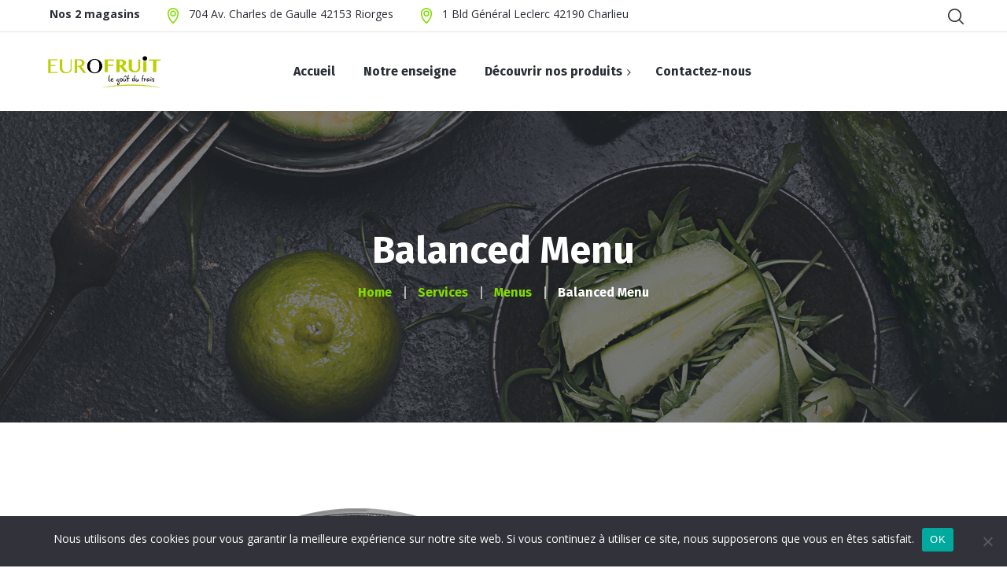

--- FILE ---
content_type: text/html; charset=UTF-8
request_url: https://eurofruit.fr/services/balanced-menu/
body_size: 14351
content:
<!DOCTYPE html>
<html dir="ltr" lang="fr-FR" prefix="og: https://ogp.me/ns#">
<head>
	<meta charset="UTF-8">
	<meta name="viewport" content="width=device-width">
	<meta name="format-detection" content="telephone=no">
	<link rel="profile" href="//gmpg.org/xfn/11">
	<link rel="pingback" href="https://eurofruit.fr/xmlrpc.php">
	
		<!-- All in One SEO 4.6.5 - aioseo.com -->
		<meta name="robots" content="max-image-preview:large" />
		<link rel="canonical" href="https://eurofruit.fr/services/balanced-menu/" />
		<meta name="generator" content="All in One SEO (AIOSEO) 4.6.5" />
		<meta property="og:locale" content="fr_FR" />
		<meta property="og:site_name" content="Eurofruit - Magasins de fruits et légumes - Riorges et Charlieu (42)" />
		<meta property="og:type" content="article" />
		<meta property="og:title" content="Balanced Menu - Eurofruit - Magasins de fruits et légumes" />
		<meta property="og:url" content="https://eurofruit.fr/services/balanced-menu/" />
		<meta property="article:published_time" content="2019-10-11T14:24:59+00:00" />
		<meta property="article:modified_time" content="2019-10-14T19:18:27+00:00" />
		<meta name="twitter:card" content="summary_large_image" />
		<meta name="twitter:title" content="Balanced Menu - Eurofruit - Magasins de fruits et légumes" />
		<script type="application/ld+json" class="aioseo-schema">
			{"@context":"https:\/\/schema.org","@graph":[{"@type":"BreadcrumbList","@id":"https:\/\/eurofruit.fr\/services\/balanced-menu\/#breadcrumblist","itemListElement":[{"@type":"ListItem","@id":"https:\/\/eurofruit.fr\/#listItem","position":1,"name":"Domicile","item":"https:\/\/eurofruit.fr\/","nextItem":"https:\/\/eurofruit.fr\/services\/balanced-menu\/#listItem"},{"@type":"ListItem","@id":"https:\/\/eurofruit.fr\/services\/balanced-menu\/#listItem","position":2,"name":"Balanced Menu","previousItem":"https:\/\/eurofruit.fr\/#listItem"}]},{"@type":"Organization","@id":"https:\/\/eurofruit.fr\/#organization","name":"Eurofruit - Magasins de fruits et l\u00e9gumes","description":"Riorges et Charlieu (42)","url":"https:\/\/eurofruit.fr\/"},{"@type":"WebPage","@id":"https:\/\/eurofruit.fr\/services\/balanced-menu\/#webpage","url":"https:\/\/eurofruit.fr\/services\/balanced-menu\/","name":"Balanced Menu - Eurofruit - Magasins de fruits et l\u00e9gumes","inLanguage":"fr-FR","isPartOf":{"@id":"https:\/\/eurofruit.fr\/#website"},"breadcrumb":{"@id":"https:\/\/eurofruit.fr\/services\/balanced-menu\/#breadcrumblist"},"image":{"@type":"ImageObject","url":"https:\/\/eurofruit.fr\/wp-content\/uploads\/2019\/06\/03_balanced.png","@id":"https:\/\/eurofruit.fr\/services\/balanced-menu\/#mainImage","width":600,"height":600},"primaryImageOfPage":{"@id":"https:\/\/eurofruit.fr\/services\/balanced-menu\/#mainImage"},"datePublished":"2019-10-11T14:24:59+02:00","dateModified":"2019-10-14T19:18:27+02:00"},{"@type":"WebSite","@id":"https:\/\/eurofruit.fr\/#website","url":"https:\/\/eurofruit.fr\/","name":"Eurofruit - Magasins de fruits et l\u00e9gumes","description":"Riorges et Charlieu (42)","inLanguage":"fr-FR","publisher":{"@id":"https:\/\/eurofruit.fr\/#organization"}}]}
		</script>
		<!-- All in One SEO -->


	<!-- This site is optimized with the Yoast SEO plugin v23.0 - https://yoast.com/wordpress/plugins/seo/ -->
	<title>Balanced Menu - Eurofruit - Magasins de fruits et légumes</title>
	<link rel="canonical" href="http://eurofruit.fr/services/balanced-menu/" />
	<meta property="og:locale" content="fr_FR" />
	<meta property="og:type" content="article" />
	<meta property="og:title" content="Balanced Menu - Eurofruit - Magasins de fruits et légumes" />
	<meta property="og:url" content="http://eurofruit.fr/services/balanced-menu/" />
	<meta property="og:site_name" content="Eurofruit - Magasins de fruits et légumes" />
	<meta property="article:publisher" content="https://www.facebook.com/eurofruit1/" />
	<meta property="article:modified_time" content="2019-10-14T19:18:27+00:00" />
	<meta property="og:image" content="http://eurofruit.fr/wp-content/uploads/2019/06/03_balanced.png" />
	<meta property="og:image:width" content="600" />
	<meta property="og:image:height" content="600" />
	<meta property="og:image:type" content="image/png" />
	<meta name="twitter:card" content="summary_large_image" />
	<script type="application/ld+json" class="yoast-schema-graph">{"@context":"https://schema.org","@graph":[{"@type":"WebPage","@id":"http://eurofruit.fr/services/balanced-menu/","url":"http://eurofruit.fr/services/balanced-menu/","name":"Balanced Menu - Eurofruit - Magasins de fruits et légumes","isPartOf":{"@id":"http://eurofruit.fr/#website"},"primaryImageOfPage":{"@id":"http://eurofruit.fr/services/balanced-menu/#primaryimage"},"image":{"@id":"http://eurofruit.fr/services/balanced-menu/#primaryimage"},"thumbnailUrl":"https://eurofruit.fr/wp-content/uploads/2019/06/03_balanced.png","datePublished":"2019-10-11T14:24:59+00:00","dateModified":"2019-10-14T19:18:27+00:00","breadcrumb":{"@id":"http://eurofruit.fr/services/balanced-menu/#breadcrumb"},"inLanguage":"fr-FR","potentialAction":[{"@type":"ReadAction","target":["http://eurofruit.fr/services/balanced-menu/"]}]},{"@type":"ImageObject","inLanguage":"fr-FR","@id":"http://eurofruit.fr/services/balanced-menu/#primaryimage","url":"https://eurofruit.fr/wp-content/uploads/2019/06/03_balanced.png","contentUrl":"https://eurofruit.fr/wp-content/uploads/2019/06/03_balanced.png","width":600,"height":600},{"@type":"BreadcrumbList","@id":"http://eurofruit.fr/services/balanced-menu/#breadcrumb","itemListElement":[{"@type":"ListItem","position":1,"name":"Accueil","item":"http://eurofruit.fr/"},{"@type":"ListItem","position":2,"name":"Services","item":"http://eurofruit.fr/services/"},{"@type":"ListItem","position":3,"name":"Balanced Menu"}]},{"@type":"WebSite","@id":"http://eurofruit.fr/#website","url":"http://eurofruit.fr/","name":"Eurofruit - Magasins de fruits et légumes","description":"Riorges et Charlieu (42)","publisher":{"@id":"http://eurofruit.fr/#organization"},"potentialAction":[{"@type":"SearchAction","target":{"@type":"EntryPoint","urlTemplate":"http://eurofruit.fr/?s={search_term_string}"},"query-input":"required name=search_term_string"}],"inLanguage":"fr-FR"},{"@type":"Organization","@id":"http://eurofruit.fr/#organization","name":"Eurofruit - Magasins de fruits et légumes","url":"http://eurofruit.fr/","logo":{"@type":"ImageObject","inLanguage":"fr-FR","@id":"http://eurofruit.fr/#/schema/logo/image/","url":"http://eurofruit.fr/wp-content/uploads/2019/06/logo_eurofruit_DEF.jpg","contentUrl":"http://eurofruit.fr/wp-content/uploads/2019/06/logo_eurofruit_DEF.jpg","width":4865,"height":1369,"caption":"Eurofruit - Magasins de fruits et légumes"},"image":{"@id":"http://eurofruit.fr/#/schema/logo/image/"},"sameAs":["https://www.facebook.com/eurofruit1/","https://www.instagram.com/eurofruit_fr/"]}]}</script>
	<!-- / Yoast SEO plugin. -->


<link rel='dns-prefetch' href='//fonts.googleapis.com' />
<link rel="alternate" type="application/rss+xml" title="Eurofruit - Magasins de fruits et légumes &raquo; Flux" href="https://eurofruit.fr/feed/" />
<link rel="alternate" type="application/rss+xml" title="Eurofruit - Magasins de fruits et légumes &raquo; Flux des commentaires" href="https://eurofruit.fr/comments/feed/" />
<link rel="alternate" type="text/calendar" title="Eurofruit - Magasins de fruits et légumes &raquo; Flux iCal" href="https://eurofruit.fr/events/?ical=1" />
		<!-- This site uses the Google Analytics by MonsterInsights plugin v9.11.1 - Using Analytics tracking - https://www.monsterinsights.com/ -->
							<script src="//www.googletagmanager.com/gtag/js?id=G-T87JF8953W"  data-cfasync="false" data-wpfc-render="false" type="text/javascript" async></script>
			<script data-cfasync="false" data-wpfc-render="false" type="text/javascript">
				var mi_version = '9.11.1';
				var mi_track_user = true;
				var mi_no_track_reason = '';
								var MonsterInsightsDefaultLocations = {"page_location":"https:\/\/eurofruit.fr\/services\/balanced-menu\/"};
								if ( typeof MonsterInsightsPrivacyGuardFilter === 'function' ) {
					var MonsterInsightsLocations = (typeof MonsterInsightsExcludeQuery === 'object') ? MonsterInsightsPrivacyGuardFilter( MonsterInsightsExcludeQuery ) : MonsterInsightsPrivacyGuardFilter( MonsterInsightsDefaultLocations );
				} else {
					var MonsterInsightsLocations = (typeof MonsterInsightsExcludeQuery === 'object') ? MonsterInsightsExcludeQuery : MonsterInsightsDefaultLocations;
				}

								var disableStrs = [
										'ga-disable-G-T87JF8953W',
									];

				/* Function to detect opted out users */
				function __gtagTrackerIsOptedOut() {
					for (var index = 0; index < disableStrs.length; index++) {
						if (document.cookie.indexOf(disableStrs[index] + '=true') > -1) {
							return true;
						}
					}

					return false;
				}

				/* Disable tracking if the opt-out cookie exists. */
				if (__gtagTrackerIsOptedOut()) {
					for (var index = 0; index < disableStrs.length; index++) {
						window[disableStrs[index]] = true;
					}
				}

				/* Opt-out function */
				function __gtagTrackerOptout() {
					for (var index = 0; index < disableStrs.length; index++) {
						document.cookie = disableStrs[index] + '=true; expires=Thu, 31 Dec 2099 23:59:59 UTC; path=/';
						window[disableStrs[index]] = true;
					}
				}

				if ('undefined' === typeof gaOptout) {
					function gaOptout() {
						__gtagTrackerOptout();
					}
				}
								window.dataLayer = window.dataLayer || [];

				window.MonsterInsightsDualTracker = {
					helpers: {},
					trackers: {},
				};
				if (mi_track_user) {
					function __gtagDataLayer() {
						dataLayer.push(arguments);
					}

					function __gtagTracker(type, name, parameters) {
						if (!parameters) {
							parameters = {};
						}

						if (parameters.send_to) {
							__gtagDataLayer.apply(null, arguments);
							return;
						}

						if (type === 'event') {
														parameters.send_to = monsterinsights_frontend.v4_id;
							var hookName = name;
							if (typeof parameters['event_category'] !== 'undefined') {
								hookName = parameters['event_category'] + ':' + name;
							}

							if (typeof MonsterInsightsDualTracker.trackers[hookName] !== 'undefined') {
								MonsterInsightsDualTracker.trackers[hookName](parameters);
							} else {
								__gtagDataLayer('event', name, parameters);
							}
							
						} else {
							__gtagDataLayer.apply(null, arguments);
						}
					}

					__gtagTracker('js', new Date());
					__gtagTracker('set', {
						'developer_id.dZGIzZG': true,
											});
					if ( MonsterInsightsLocations.page_location ) {
						__gtagTracker('set', MonsterInsightsLocations);
					}
										__gtagTracker('config', 'G-T87JF8953W', {"forceSSL":"true","link_attribution":"true"} );
										window.gtag = __gtagTracker;										(function () {
						/* https://developers.google.com/analytics/devguides/collection/analyticsjs/ */
						/* ga and __gaTracker compatibility shim. */
						var noopfn = function () {
							return null;
						};
						var newtracker = function () {
							return new Tracker();
						};
						var Tracker = function () {
							return null;
						};
						var p = Tracker.prototype;
						p.get = noopfn;
						p.set = noopfn;
						p.send = function () {
							var args = Array.prototype.slice.call(arguments);
							args.unshift('send');
							__gaTracker.apply(null, args);
						};
						var __gaTracker = function () {
							var len = arguments.length;
							if (len === 0) {
								return;
							}
							var f = arguments[len - 1];
							if (typeof f !== 'object' || f === null || typeof f.hitCallback !== 'function') {
								if ('send' === arguments[0]) {
									var hitConverted, hitObject = false, action;
									if ('event' === arguments[1]) {
										if ('undefined' !== typeof arguments[3]) {
											hitObject = {
												'eventAction': arguments[3],
												'eventCategory': arguments[2],
												'eventLabel': arguments[4],
												'value': arguments[5] ? arguments[5] : 1,
											}
										}
									}
									if ('pageview' === arguments[1]) {
										if ('undefined' !== typeof arguments[2]) {
											hitObject = {
												'eventAction': 'page_view',
												'page_path': arguments[2],
											}
										}
									}
									if (typeof arguments[2] === 'object') {
										hitObject = arguments[2];
									}
									if (typeof arguments[5] === 'object') {
										Object.assign(hitObject, arguments[5]);
									}
									if ('undefined' !== typeof arguments[1].hitType) {
										hitObject = arguments[1];
										if ('pageview' === hitObject.hitType) {
											hitObject.eventAction = 'page_view';
										}
									}
									if (hitObject) {
										action = 'timing' === arguments[1].hitType ? 'timing_complete' : hitObject.eventAction;
										hitConverted = mapArgs(hitObject);
										__gtagTracker('event', action, hitConverted);
									}
								}
								return;
							}

							function mapArgs(args) {
								var arg, hit = {};
								var gaMap = {
									'eventCategory': 'event_category',
									'eventAction': 'event_action',
									'eventLabel': 'event_label',
									'eventValue': 'event_value',
									'nonInteraction': 'non_interaction',
									'timingCategory': 'event_category',
									'timingVar': 'name',
									'timingValue': 'value',
									'timingLabel': 'event_label',
									'page': 'page_path',
									'location': 'page_location',
									'title': 'page_title',
									'referrer' : 'page_referrer',
								};
								for (arg in args) {
																		if (!(!args.hasOwnProperty(arg) || !gaMap.hasOwnProperty(arg))) {
										hit[gaMap[arg]] = args[arg];
									} else {
										hit[arg] = args[arg];
									}
								}
								return hit;
							}

							try {
								f.hitCallback();
							} catch (ex) {
							}
						};
						__gaTracker.create = newtracker;
						__gaTracker.getByName = newtracker;
						__gaTracker.getAll = function () {
							return [];
						};
						__gaTracker.remove = noopfn;
						__gaTracker.loaded = true;
						window['__gaTracker'] = __gaTracker;
					})();
									} else {
										console.log("");
					(function () {
						function __gtagTracker() {
							return null;
						}

						window['__gtagTracker'] = __gtagTracker;
						window['gtag'] = __gtagTracker;
					})();
									}
			</script>
							<!-- / Google Analytics by MonsterInsights -->
		<script type="text/javascript">
/* <![CDATA[ */
window._wpemojiSettings = {"baseUrl":"https:\/\/s.w.org\/images\/core\/emoji\/15.0.3\/72x72\/","ext":".png","svgUrl":"https:\/\/s.w.org\/images\/core\/emoji\/15.0.3\/svg\/","svgExt":".svg","source":{"concatemoji":"https:\/\/eurofruit.fr\/wp-includes\/js\/wp-emoji-release.min.js?ver=6.5.7"}};
/*! This file is auto-generated */
!function(i,n){var o,s,e;function c(e){try{var t={supportTests:e,timestamp:(new Date).valueOf()};sessionStorage.setItem(o,JSON.stringify(t))}catch(e){}}function p(e,t,n){e.clearRect(0,0,e.canvas.width,e.canvas.height),e.fillText(t,0,0);var t=new Uint32Array(e.getImageData(0,0,e.canvas.width,e.canvas.height).data),r=(e.clearRect(0,0,e.canvas.width,e.canvas.height),e.fillText(n,0,0),new Uint32Array(e.getImageData(0,0,e.canvas.width,e.canvas.height).data));return t.every(function(e,t){return e===r[t]})}function u(e,t,n){switch(t){case"flag":return n(e,"\ud83c\udff3\ufe0f\u200d\u26a7\ufe0f","\ud83c\udff3\ufe0f\u200b\u26a7\ufe0f")?!1:!n(e,"\ud83c\uddfa\ud83c\uddf3","\ud83c\uddfa\u200b\ud83c\uddf3")&&!n(e,"\ud83c\udff4\udb40\udc67\udb40\udc62\udb40\udc65\udb40\udc6e\udb40\udc67\udb40\udc7f","\ud83c\udff4\u200b\udb40\udc67\u200b\udb40\udc62\u200b\udb40\udc65\u200b\udb40\udc6e\u200b\udb40\udc67\u200b\udb40\udc7f");case"emoji":return!n(e,"\ud83d\udc26\u200d\u2b1b","\ud83d\udc26\u200b\u2b1b")}return!1}function f(e,t,n){var r="undefined"!=typeof WorkerGlobalScope&&self instanceof WorkerGlobalScope?new OffscreenCanvas(300,150):i.createElement("canvas"),a=r.getContext("2d",{willReadFrequently:!0}),o=(a.textBaseline="top",a.font="600 32px Arial",{});return e.forEach(function(e){o[e]=t(a,e,n)}),o}function t(e){var t=i.createElement("script");t.src=e,t.defer=!0,i.head.appendChild(t)}"undefined"!=typeof Promise&&(o="wpEmojiSettingsSupports",s=["flag","emoji"],n.supports={everything:!0,everythingExceptFlag:!0},e=new Promise(function(e){i.addEventListener("DOMContentLoaded",e,{once:!0})}),new Promise(function(t){var n=function(){try{var e=JSON.parse(sessionStorage.getItem(o));if("object"==typeof e&&"number"==typeof e.timestamp&&(new Date).valueOf()<e.timestamp+604800&&"object"==typeof e.supportTests)return e.supportTests}catch(e){}return null}();if(!n){if("undefined"!=typeof Worker&&"undefined"!=typeof OffscreenCanvas&&"undefined"!=typeof URL&&URL.createObjectURL&&"undefined"!=typeof Blob)try{var e="postMessage("+f.toString()+"("+[JSON.stringify(s),u.toString(),p.toString()].join(",")+"));",r=new Blob([e],{type:"text/javascript"}),a=new Worker(URL.createObjectURL(r),{name:"wpTestEmojiSupports"});return void(a.onmessage=function(e){c(n=e.data),a.terminate(),t(n)})}catch(e){}c(n=f(s,u,p))}t(n)}).then(function(e){for(var t in e)n.supports[t]=e[t],n.supports.everything=n.supports.everything&&n.supports[t],"flag"!==t&&(n.supports.everythingExceptFlag=n.supports.everythingExceptFlag&&n.supports[t]);n.supports.everythingExceptFlag=n.supports.everythingExceptFlag&&!n.supports.flag,n.DOMReady=!1,n.readyCallback=function(){n.DOMReady=!0}}).then(function(){return e}).then(function(){var e;n.supports.everything||(n.readyCallback(),(e=n.source||{}).concatemoji?t(e.concatemoji):e.wpemoji&&e.twemoji&&(t(e.twemoji),t(e.wpemoji)))}))}((window,document),window._wpemojiSettings);
/* ]]> */
</script>
<style id='wp-emoji-styles-inline-css' type='text/css'>

	img.wp-smiley, img.emoji {
		display: inline !important;
		border: none !important;
		box-shadow: none !important;
		height: 1em !important;
		width: 1em !important;
		margin: 0 0.07em !important;
		vertical-align: -0.1em !important;
		background: none !important;
		padding: 0 !important;
	}
</style>
<link rel='stylesheet' id='wp-block-library-css' href='https://eurofruit.fr/wp-includes/css/dist/block-library/style.min.css?ver=6.5.7' type='text/css' media='all' />
<style id='wp-block-library-theme-inline-css' type='text/css'>
.wp-block-audio figcaption{color:#555;font-size:13px;text-align:center}.is-dark-theme .wp-block-audio figcaption{color:#ffffffa6}.wp-block-audio{margin:0 0 1em}.wp-block-code{border:1px solid #ccc;border-radius:4px;font-family:Menlo,Consolas,monaco,monospace;padding:.8em 1em}.wp-block-embed figcaption{color:#555;font-size:13px;text-align:center}.is-dark-theme .wp-block-embed figcaption{color:#ffffffa6}.wp-block-embed{margin:0 0 1em}.blocks-gallery-caption{color:#555;font-size:13px;text-align:center}.is-dark-theme .blocks-gallery-caption{color:#ffffffa6}.wp-block-image figcaption{color:#555;font-size:13px;text-align:center}.is-dark-theme .wp-block-image figcaption{color:#ffffffa6}.wp-block-image{margin:0 0 1em}.wp-block-pullquote{border-bottom:4px solid;border-top:4px solid;color:currentColor;margin-bottom:1.75em}.wp-block-pullquote cite,.wp-block-pullquote footer,.wp-block-pullquote__citation{color:currentColor;font-size:.8125em;font-style:normal;text-transform:uppercase}.wp-block-quote{border-left:.25em solid;margin:0 0 1.75em;padding-left:1em}.wp-block-quote cite,.wp-block-quote footer{color:currentColor;font-size:.8125em;font-style:normal;position:relative}.wp-block-quote.has-text-align-right{border-left:none;border-right:.25em solid;padding-left:0;padding-right:1em}.wp-block-quote.has-text-align-center{border:none;padding-left:0}.wp-block-quote.is-large,.wp-block-quote.is-style-large,.wp-block-quote.is-style-plain{border:none}.wp-block-search .wp-block-search__label{font-weight:700}.wp-block-search__button{border:1px solid #ccc;padding:.375em .625em}:where(.wp-block-group.has-background){padding:1.25em 2.375em}.wp-block-separator.has-css-opacity{opacity:.4}.wp-block-separator{border:none;border-bottom:2px solid;margin-left:auto;margin-right:auto}.wp-block-separator.has-alpha-channel-opacity{opacity:1}.wp-block-separator:not(.is-style-wide):not(.is-style-dots){width:100px}.wp-block-separator.has-background:not(.is-style-dots){border-bottom:none;height:1px}.wp-block-separator.has-background:not(.is-style-wide):not(.is-style-dots){height:2px}.wp-block-table{margin:0 0 1em}.wp-block-table td,.wp-block-table th{word-break:normal}.wp-block-table figcaption{color:#555;font-size:13px;text-align:center}.is-dark-theme .wp-block-table figcaption{color:#ffffffa6}.wp-block-video figcaption{color:#555;font-size:13px;text-align:center}.is-dark-theme .wp-block-video figcaption{color:#ffffffa6}.wp-block-video{margin:0 0 1em}.wp-block-template-part.has-background{margin-bottom:0;margin-top:0;padding:1.25em 2.375em}
</style>
<link rel='stylesheet' id='mpp_gutenberg-css' href='https://eurofruit.fr/wp-content/plugins/metronet-profile-picture/dist/blocks.style.build.css?ver=2.6.2' type='text/css' media='all' />
<style id='classic-theme-styles-inline-css' type='text/css'>
/*! This file is auto-generated */
.wp-block-button__link{color:#fff;background-color:#32373c;border-radius:9999px;box-shadow:none;text-decoration:none;padding:calc(.667em + 2px) calc(1.333em + 2px);font-size:1.125em}.wp-block-file__button{background:#32373c;color:#fff;text-decoration:none}
</style>
<style id='global-styles-inline-css' type='text/css'>
body{--wp--preset--color--black: #292D35;--wp--preset--color--cyan-bluish-gray: #abb8c3;--wp--preset--color--white: #ffffff;--wp--preset--color--pale-pink: #f78da7;--wp--preset--color--vivid-red: #cf2e2e;--wp--preset--color--luminous-vivid-orange: #ff6900;--wp--preset--color--luminous-vivid-amber: #fcb900;--wp--preset--color--light-green-cyan: #7bdcb5;--wp--preset--color--vivid-green-cyan: #00d084;--wp--preset--color--pale-cyan-blue: #8ed1fc;--wp--preset--color--vivid-cyan-blue: #0693e3;--wp--preset--color--vivid-purple: #9b51e0;--wp--preset--color--main-theme: #8EC038;--wp--preset--color--gray: #F3F5ED;--wp--preset--color--red: #DA2424;--wp--preset--gradient--vivid-cyan-blue-to-vivid-purple: linear-gradient(135deg,rgba(6,147,227,1) 0%,rgb(155,81,224) 100%);--wp--preset--gradient--light-green-cyan-to-vivid-green-cyan: linear-gradient(135deg,rgb(122,220,180) 0%,rgb(0,208,130) 100%);--wp--preset--gradient--luminous-vivid-amber-to-luminous-vivid-orange: linear-gradient(135deg,rgba(252,185,0,1) 0%,rgba(255,105,0,1) 100%);--wp--preset--gradient--luminous-vivid-orange-to-vivid-red: linear-gradient(135deg,rgba(255,105,0,1) 0%,rgb(207,46,46) 100%);--wp--preset--gradient--very-light-gray-to-cyan-bluish-gray: linear-gradient(135deg,rgb(238,238,238) 0%,rgb(169,184,195) 100%);--wp--preset--gradient--cool-to-warm-spectrum: linear-gradient(135deg,rgb(74,234,220) 0%,rgb(151,120,209) 20%,rgb(207,42,186) 40%,rgb(238,44,130) 60%,rgb(251,105,98) 80%,rgb(254,248,76) 100%);--wp--preset--gradient--blush-light-purple: linear-gradient(135deg,rgb(255,206,236) 0%,rgb(152,150,240) 100%);--wp--preset--gradient--blush-bordeaux: linear-gradient(135deg,rgb(254,205,165) 0%,rgb(254,45,45) 50%,rgb(107,0,62) 100%);--wp--preset--gradient--luminous-dusk: linear-gradient(135deg,rgb(255,203,112) 0%,rgb(199,81,192) 50%,rgb(65,88,208) 100%);--wp--preset--gradient--pale-ocean: linear-gradient(135deg,rgb(255,245,203) 0%,rgb(182,227,212) 50%,rgb(51,167,181) 100%);--wp--preset--gradient--electric-grass: linear-gradient(135deg,rgb(202,248,128) 0%,rgb(113,206,126) 100%);--wp--preset--gradient--midnight: linear-gradient(135deg,rgb(2,3,129) 0%,rgb(40,116,252) 100%);--wp--preset--font-size--small: 14px;--wp--preset--font-size--medium: 20px;--wp--preset--font-size--large: 24px;--wp--preset--font-size--x-large: 42px;--wp--preset--font-size--regular: 16px;--wp--preset--spacing--20: 0.44rem;--wp--preset--spacing--30: 0.67rem;--wp--preset--spacing--40: 1rem;--wp--preset--spacing--50: 1.5rem;--wp--preset--spacing--60: 2.25rem;--wp--preset--spacing--70: 3.38rem;--wp--preset--spacing--80: 5.06rem;--wp--preset--shadow--natural: 6px 6px 9px rgba(0, 0, 0, 0.2);--wp--preset--shadow--deep: 12px 12px 50px rgba(0, 0, 0, 0.4);--wp--preset--shadow--sharp: 6px 6px 0px rgba(0, 0, 0, 0.2);--wp--preset--shadow--outlined: 6px 6px 0px -3px rgba(255, 255, 255, 1), 6px 6px rgba(0, 0, 0, 1);--wp--preset--shadow--crisp: 6px 6px 0px rgba(0, 0, 0, 1);}:where(.is-layout-flex){gap: 0.5em;}:where(.is-layout-grid){gap: 0.5em;}body .is-layout-flex{display: flex;}body .is-layout-flex{flex-wrap: wrap;align-items: center;}body .is-layout-flex > *{margin: 0;}body .is-layout-grid{display: grid;}body .is-layout-grid > *{margin: 0;}:where(.wp-block-columns.is-layout-flex){gap: 2em;}:where(.wp-block-columns.is-layout-grid){gap: 2em;}:where(.wp-block-post-template.is-layout-flex){gap: 1.25em;}:where(.wp-block-post-template.is-layout-grid){gap: 1.25em;}.has-black-color{color: var(--wp--preset--color--black) !important;}.has-cyan-bluish-gray-color{color: var(--wp--preset--color--cyan-bluish-gray) !important;}.has-white-color{color: var(--wp--preset--color--white) !important;}.has-pale-pink-color{color: var(--wp--preset--color--pale-pink) !important;}.has-vivid-red-color{color: var(--wp--preset--color--vivid-red) !important;}.has-luminous-vivid-orange-color{color: var(--wp--preset--color--luminous-vivid-orange) !important;}.has-luminous-vivid-amber-color{color: var(--wp--preset--color--luminous-vivid-amber) !important;}.has-light-green-cyan-color{color: var(--wp--preset--color--light-green-cyan) !important;}.has-vivid-green-cyan-color{color: var(--wp--preset--color--vivid-green-cyan) !important;}.has-pale-cyan-blue-color{color: var(--wp--preset--color--pale-cyan-blue) !important;}.has-vivid-cyan-blue-color{color: var(--wp--preset--color--vivid-cyan-blue) !important;}.has-vivid-purple-color{color: var(--wp--preset--color--vivid-purple) !important;}.has-black-background-color{background-color: var(--wp--preset--color--black) !important;}.has-cyan-bluish-gray-background-color{background-color: var(--wp--preset--color--cyan-bluish-gray) !important;}.has-white-background-color{background-color: var(--wp--preset--color--white) !important;}.has-pale-pink-background-color{background-color: var(--wp--preset--color--pale-pink) !important;}.has-vivid-red-background-color{background-color: var(--wp--preset--color--vivid-red) !important;}.has-luminous-vivid-orange-background-color{background-color: var(--wp--preset--color--luminous-vivid-orange) !important;}.has-luminous-vivid-amber-background-color{background-color: var(--wp--preset--color--luminous-vivid-amber) !important;}.has-light-green-cyan-background-color{background-color: var(--wp--preset--color--light-green-cyan) !important;}.has-vivid-green-cyan-background-color{background-color: var(--wp--preset--color--vivid-green-cyan) !important;}.has-pale-cyan-blue-background-color{background-color: var(--wp--preset--color--pale-cyan-blue) !important;}.has-vivid-cyan-blue-background-color{background-color: var(--wp--preset--color--vivid-cyan-blue) !important;}.has-vivid-purple-background-color{background-color: var(--wp--preset--color--vivid-purple) !important;}.has-black-border-color{border-color: var(--wp--preset--color--black) !important;}.has-cyan-bluish-gray-border-color{border-color: var(--wp--preset--color--cyan-bluish-gray) !important;}.has-white-border-color{border-color: var(--wp--preset--color--white) !important;}.has-pale-pink-border-color{border-color: var(--wp--preset--color--pale-pink) !important;}.has-vivid-red-border-color{border-color: var(--wp--preset--color--vivid-red) !important;}.has-luminous-vivid-orange-border-color{border-color: var(--wp--preset--color--luminous-vivid-orange) !important;}.has-luminous-vivid-amber-border-color{border-color: var(--wp--preset--color--luminous-vivid-amber) !important;}.has-light-green-cyan-border-color{border-color: var(--wp--preset--color--light-green-cyan) !important;}.has-vivid-green-cyan-border-color{border-color: var(--wp--preset--color--vivid-green-cyan) !important;}.has-pale-cyan-blue-border-color{border-color: var(--wp--preset--color--pale-cyan-blue) !important;}.has-vivid-cyan-blue-border-color{border-color: var(--wp--preset--color--vivid-cyan-blue) !important;}.has-vivid-purple-border-color{border-color: var(--wp--preset--color--vivid-purple) !important;}.has-vivid-cyan-blue-to-vivid-purple-gradient-background{background: var(--wp--preset--gradient--vivid-cyan-blue-to-vivid-purple) !important;}.has-light-green-cyan-to-vivid-green-cyan-gradient-background{background: var(--wp--preset--gradient--light-green-cyan-to-vivid-green-cyan) !important;}.has-luminous-vivid-amber-to-luminous-vivid-orange-gradient-background{background: var(--wp--preset--gradient--luminous-vivid-amber-to-luminous-vivid-orange) !important;}.has-luminous-vivid-orange-to-vivid-red-gradient-background{background: var(--wp--preset--gradient--luminous-vivid-orange-to-vivid-red) !important;}.has-very-light-gray-to-cyan-bluish-gray-gradient-background{background: var(--wp--preset--gradient--very-light-gray-to-cyan-bluish-gray) !important;}.has-cool-to-warm-spectrum-gradient-background{background: var(--wp--preset--gradient--cool-to-warm-spectrum) !important;}.has-blush-light-purple-gradient-background{background: var(--wp--preset--gradient--blush-light-purple) !important;}.has-blush-bordeaux-gradient-background{background: var(--wp--preset--gradient--blush-bordeaux) !important;}.has-luminous-dusk-gradient-background{background: var(--wp--preset--gradient--luminous-dusk) !important;}.has-pale-ocean-gradient-background{background: var(--wp--preset--gradient--pale-ocean) !important;}.has-electric-grass-gradient-background{background: var(--wp--preset--gradient--electric-grass) !important;}.has-midnight-gradient-background{background: var(--wp--preset--gradient--midnight) !important;}.has-small-font-size{font-size: var(--wp--preset--font-size--small) !important;}.has-medium-font-size{font-size: var(--wp--preset--font-size--medium) !important;}.has-large-font-size{font-size: var(--wp--preset--font-size--large) !important;}.has-x-large-font-size{font-size: var(--wp--preset--font-size--x-large) !important;}
.wp-block-navigation a:where(:not(.wp-element-button)){color: inherit;}
:where(.wp-block-post-template.is-layout-flex){gap: 1.25em;}:where(.wp-block-post-template.is-layout-grid){gap: 1.25em;}
:where(.wp-block-columns.is-layout-flex){gap: 2em;}:where(.wp-block-columns.is-layout-grid){gap: 2em;}
.wp-block-pullquote{font-size: 1.5em;line-height: 1.6;}
</style>
<link rel='stylesheet' id='contact-form-7-css' href='https://eurofruit.fr/wp-content/plugins/contact-form-7/includes/css/styles.css?ver=5.9.6' type='text/css' media='all' />
<link rel='stylesheet' id='cookie-notice-front-css' href='https://eurofruit.fr/wp-content/plugins/cookie-notice/css/front.min.css?ver=2.4.17' type='text/css' media='all' />
<link rel='stylesheet' id='dashicons-css' href='https://eurofruit.fr/wp-includes/css/dashicons.min.css?ver=6.5.7' type='text/css' media='all' />
<link rel='stylesheet' id='post-views-counter-frontend-css' href='https://eurofruit.fr/wp-content/plugins/post-views-counter/css/frontend.min.css?ver=1.4.7' type='text/css' media='all' />
<link rel='stylesheet' id='cff-css' href='https://eurofruit.fr/wp-content/plugins/custom-facebook-feed-pro/assets/css/cff-style.min.css?ver=4.6.4' type='text/css' media='all' />
<link rel='stylesheet' id='bootstrap-css' href='https://eurofruit.fr/wp-content/themes/fitmeal/assets/css/bootstrap-grid.css?ver=1.0' type='text/css' media='all' />
<link rel='stylesheet' id='fitmeal-plugins-css' href='https://eurofruit.fr/wp-content/themes/fitmeal/assets/css/plugins.css?ver=1.2.6' type='text/css' media='all' />
<link rel='stylesheet' id='fitmeal-theme-style-css' href='https://eurofruit.fr/wp-content/themes/fitmeal/style.css?ver=1.2.6' type='text/css' media='all' />
<style id='fitmeal-theme-style-inline-css' type='text/css'>
@font-face {
				font-family: 'fitmeal-fontello';
				  src: url('//eurofruit.fr/wp-content/uploads/2018/02/ltx-fitmeal.eot?1.2.6');
				  src: url('//eurofruit.fr/wp-content/uploads/2018/02/ltx-fitmeal.eot?1.2.6#iefix') format('embedded-opentype'),
				       url('//eurofruit.fr/wp-content/uploads/2018/02/ltx-fitmeal.woff2?1.2.6') format('woff2'),
				       url('//eurofruit.fr/wp-content/uploads/2018/02/ltx-fitmeal.woff?1.2.6') format('woff'),
				       url('//eurofruit.fr/wp-content/uploads/2018/02/ltx-fitmeal.ttf?1.2.6') format('truetype'),
				       url('//eurofruit.fr/wp-content/uploads/2018/02/ltx-fitmeal.svg?1.2.6#ltx-fitmeal') format('svg');
				  font-weight: normal;
				  font-style: normal;
				}
			:root {			  --black:  #292d35;			  --black-darker:  #000003;			  --black-text:  rgba(41,45,53,1);			  --black-light:  rgba(41,45,53,.7);			  --gray:   #f3f5ed;			  --gray-lighter:   rgba(243,245,237,.5);			  --white:  #FFFFFF;			  --white-text:  rgba(255,255,255,.75);			  --main:   #82db00;			  --main-darker: #64bd00;			  --main-lighter:  rgba(130,219,0,.5);			  --second:   #da2424;			  --red:   #da2424;--font-main: 'Open Sans';--font-headers: 'Fira Sans';--font-subheaders: 'Sacramento';			  			}				.page-header { background-image: url(//eurofruit.fr/wp-content/uploads/2018/02/inner-page.jpg) !important; } .ltx-footer-wrapper { background-image: url(//eurofruit.fr/wp-content/uploads/2019/10/footer-bg.png) !important; } #nav-wrapper.navbar-layout-transparent nav.navbar.dark { background-color: #292d35 !important; } nav.navbar .logo img { max-height: 41px !important; } 
</style>
<link rel='stylesheet' id='font-awesome-css' href='https://eurofruit.fr/wp-content/plugins/unyson/framework/static/libs/font-awesome/css/font-awesome.min.css?ver=2.7.24' type='text/css' media='all' />
<link rel='stylesheet' id='fw-option-type-icon-v2-pack-linecons-css' href='https://eurofruit.fr/wp-content/plugins/unyson/framework/static/libs/linecons/css/linecons.css?ver=2.7.24' type='text/css' media='all' />
<link rel='stylesheet' id='fw-option-type-icon-v2-pack-font-awesome-css' href='https://eurofruit.fr/wp-content/plugins/unyson/framework/static/libs/font-awesome/css/font-awesome.min.css?ver=2.7.24' type='text/css' media='all' />
<link rel='stylesheet' id='fw-option-type-icon-v2-pack-entypo-css' href='https://eurofruit.fr/wp-content/plugins/unyson/framework/static/libs/entypo/css/entypo.css?ver=2.7.24' type='text/css' media='all' />
<link rel='stylesheet' id='fw-option-type-icon-v2-pack-linearicons-css' href='https://eurofruit.fr/wp-content/plugins/unyson/framework/static/libs/lnr/css/lnr.css?ver=2.7.24' type='text/css' media='all' />
<link rel='stylesheet' id='fw-option-type-icon-v2-pack-typicons-css' href='https://eurofruit.fr/wp-content/plugins/unyson/framework/static/libs/typcn/css/typcn.css?ver=2.7.24' type='text/css' media='all' />
<link rel='stylesheet' id='fw-option-type-icon-v2-pack-unycon-css' href='https://eurofruit.fr/wp-content/plugins/unyson/framework/static/libs/unycon/unycon.css?ver=2.7.24' type='text/css' media='all' />
<link rel='stylesheet' id='magnific-popup-css' href='https://eurofruit.fr/wp-content/themes/fitmeal/assets/css/magnific-popup.css?ver=1.1.0' type='text/css' media='all' />
<link rel='stylesheet' id='fitmeal-google-fonts-css' href='//fonts.googleapis.com/css?family=Open+Sans:400,400i,700%7CFira+Sans:400,700%7CSacramento:400&#038;subset=latin' type='text/css' media='all' />
<link rel='stylesheet' id='fitmeal-fontello-css' href='//eurofruit.fr/wp-content/uploads/2018/02/ltx-fitmeal-codes.css?ver=1.2.6' type='text/css' media='all' />
<link rel='stylesheet' id='vc_font_awesome_5_shims-css' href='https://eurofruit.fr/wp-content/plugins/js_composer/assets/lib/vendor/node_modules/@fortawesome/fontawesome-free/css/v4-shims.min.css?ver=7.7.2' type='text/css' media='all' />
<link rel='stylesheet' id='vc_font_awesome_5-css' href='https://eurofruit.fr/wp-content/plugins/js_composer/assets/lib/vendor/node_modules/@fortawesome/fontawesome-free/css/all.min.css?ver=7.7.2' type='text/css' media='all' />
<script type="text/javascript" src="https://eurofruit.fr/wp-content/plugins/google-analytics-for-wordpress/assets/js/frontend-gtag.min.js?ver=9.11.1" id="monsterinsights-frontend-script-js" async="async" data-wp-strategy="async"></script>
<script data-cfasync="false" data-wpfc-render="false" type="text/javascript" id='monsterinsights-frontend-script-js-extra'>/* <![CDATA[ */
var monsterinsights_frontend = {"js_events_tracking":"true","download_extensions":"doc,pdf,ppt,zip,xls,docx,pptx,xlsx","inbound_paths":"[{\"path\":\"\\\/go\\\/\",\"label\":\"affiliate\"},{\"path\":\"\\\/recommend\\\/\",\"label\":\"affiliate\"}]","home_url":"https:\/\/eurofruit.fr","hash_tracking":"false","v4_id":"G-T87JF8953W"};/* ]]> */
</script>
<script type="text/javascript" src="https://eurofruit.fr/wp-includes/js/jquery/jquery.min.js?ver=3.7.1" id="jquery-core-js"></script>
<script type="text/javascript" src="https://eurofruit.fr/wp-includes/js/jquery/jquery-migrate.min.js?ver=3.4.1" id="jquery-migrate-js"></script>
<script type="text/javascript" id="cookie-notice-front-js-before">
/* <![CDATA[ */
var cnArgs = {"ajaxUrl":"https:\/\/eurofruit.fr\/wp-admin\/admin-ajax.php","nonce":"4872a7297c","hideEffect":"fade","position":"bottom","onScroll":false,"onScrollOffset":100,"onClick":false,"cookieName":"cookie_notice_accepted","cookieTime":2592000,"cookieTimeRejected":2592000,"globalCookie":false,"redirection":false,"cache":false,"revokeCookies":false,"revokeCookiesOpt":"automatic"};
/* ]]> */
</script>
<script type="text/javascript" src="https://eurofruit.fr/wp-content/plugins/cookie-notice/js/front.min.js?ver=2.4.17" id="cookie-notice-front-js"></script>
<script type="text/javascript" src="https://eurofruit.fr/wp-content/themes/fitmeal/assets/js/modernizr-2.6.2.min.js?ver=2.6.2" id="modernizr-js"></script>
<script></script><link rel="https://api.w.org/" href="https://eurofruit.fr/wp-json/" /><link rel="EditURI" type="application/rsd+xml" title="RSD" href="https://eurofruit.fr/xmlrpc.php?rsd" />
<meta name="generator" content="WordPress 6.5.7" />
<link rel='shortlink' href='https://eurofruit.fr/?p=10979' />
<link rel="alternate" type="application/json+oembed" href="https://eurofruit.fr/wp-json/oembed/1.0/embed?url=https%3A%2F%2Feurofruit.fr%2Fservices%2Fbalanced-menu%2F" />
<link rel="alternate" type="text/xml+oembed" href="https://eurofruit.fr/wp-json/oembed/1.0/embed?url=https%3A%2F%2Feurofruit.fr%2Fservices%2Fbalanced-menu%2F&#038;format=xml" />
<!-- Custom Facebook Feed JS vars -->
<script type="text/javascript">
var cffsiteurl = "https://eurofruit.fr/wp-content/plugins";
var cffajaxurl = "https://eurofruit.fr/wp-admin/admin-ajax.php";


var cfflinkhashtags = "false";
</script>
<meta name="tec-api-version" content="v1"><meta name="tec-api-origin" content="https://eurofruit.fr"><link rel="alternate" href="https://eurofruit.fr/wp-json/tribe/events/v1/" /><meta name="generator" content="Powered by WPBakery Page Builder - drag and drop page builder for WordPress."/>
<link rel="icon" href="https://eurofruit.fr/wp-content/uploads/2018/02/cropped-favicon-32x32.png" sizes="32x32" />
<link rel="icon" href="https://eurofruit.fr/wp-content/uploads/2018/02/cropped-favicon-192x192.png" sizes="192x192" />
<link rel="apple-touch-icon" href="https://eurofruit.fr/wp-content/uploads/2018/02/cropped-favicon-180x180.png" />
<meta name="msapplication-TileImage" content="https://eurofruit.fr/wp-content/uploads/2018/02/cropped-favicon-270x270.png" />
<noscript><style> .wpb_animate_when_almost_visible { opacity: 1; }</style></noscript><style id="wpforms-css-vars-root">
				:root {
					--wpforms-field-border-radius: 3px;
--wpforms-field-border-style: solid;
--wpforms-field-border-size: 1px;
--wpforms-field-background-color: #ffffff;
--wpforms-field-border-color: rgba( 0, 0, 0, 0.25 );
--wpforms-field-border-color-spare: rgba( 0, 0, 0, 0.25 );
--wpforms-field-text-color: rgba( 0, 0, 0, 0.7 );
--wpforms-field-menu-color: #ffffff;
--wpforms-label-color: rgba( 0, 0, 0, 0.85 );
--wpforms-label-sublabel-color: rgba( 0, 0, 0, 0.55 );
--wpforms-label-error-color: #d63637;
--wpforms-button-border-radius: 3px;
--wpforms-button-border-style: none;
--wpforms-button-border-size: 1px;
--wpforms-button-background-color: #066aab;
--wpforms-button-border-color: #066aab;
--wpforms-button-text-color: #ffffff;
--wpforms-page-break-color: #066aab;
--wpforms-background-image: none;
--wpforms-background-position: center center;
--wpforms-background-repeat: no-repeat;
--wpforms-background-size: cover;
--wpforms-background-width: 100px;
--wpforms-background-height: 100px;
--wpforms-background-color: rgba( 0, 0, 0, 0 );
--wpforms-background-url: none;
--wpforms-container-padding: 0px;
--wpforms-container-border-style: none;
--wpforms-container-border-width: 1px;
--wpforms-container-border-color: #000000;
--wpforms-container-border-radius: 3px;
--wpforms-field-size-input-height: 43px;
--wpforms-field-size-input-spacing: 15px;
--wpforms-field-size-font-size: 16px;
--wpforms-field-size-line-height: 19px;
--wpforms-field-size-padding-h: 14px;
--wpforms-field-size-checkbox-size: 16px;
--wpforms-field-size-sublabel-spacing: 5px;
--wpforms-field-size-icon-size: 1;
--wpforms-label-size-font-size: 16px;
--wpforms-label-size-line-height: 19px;
--wpforms-label-size-sublabel-font-size: 14px;
--wpforms-label-size-sublabel-line-height: 17px;
--wpforms-button-size-font-size: 17px;
--wpforms-button-size-height: 41px;
--wpforms-button-size-padding-h: 15px;
--wpforms-button-size-margin-top: 10px;
--wpforms-container-shadow-size-box-shadow: none;

				}
			</style></head>
<body class="services-template-default single single-services postid-10979 cookies-not-set tribe-no-js full-width singular paceloader-enabled no-sidebar wpb-js-composer js-comp-ver-7.7.2 vc_responsive">
<div id="ltx-preloader" data-loader="Loading..."></div><div class="ltx-content-wrapper  white">
	<div class="header-wrapper header-h1  hasBreadcrumbs wrapper-navbar-layout-white ltx-pageheader-">
	<div class="ltx-topbar-block hidden-ms hidden-xs hidden-sm ltx-topbar-before-white"><div class="container"><div class="wpb-content-wrapper"><div class="vc_row wpb_row vc_row-fluid"><div class="wpb_column vc_column_container vc_col-sm-12 vc_col-lg-8 vc_col-md-12"><div class="vc_column-inner"><div class="wpb_wrapper"><ul class="ltx-block-icon  icons-count-3 align-left ltx-icon-color-main ltx-icon-size-default ltx-header-color-default ltx-icon-type-transparent ltx-bg-color-transparent layout-inline ltx-icon-h-right "  id="like_sc_block_icon_1720431357"><li ><div   class=""><a href="#" class="ltx-icon ltx-icon-text  bg-transparent"></a></a><a href="#" class="block-right"> <h6 class="header"> <b>Nos 2 magasins</b> </h6> </a></div></li><li ><div   class=""><a href="#" class="ltx-icon icon-location  bg-transparent"></a></a><a href="#" class="block-right"> <h6 class="header"> 704 Av. Charles de Gaulle 42153 Riorges </h6> </a></div></li><li ><div   class=""><a href="#" class="ltx-icon icon-location  bg-transparent"></a></a><a href="#" class="block-right"> <h6 class="header"> 1 Bld Général Leclerc 42190 Charlieu </h6> </a></div></li></ul></div></div></div><div class="wpb_column vc_column_container vc_col-sm-12 vc_col-lg-4 vc_hidden-md vc_hidden-sm vc_hidden-xs"><div class="vc_column-inner"><div class="wpb_wrapper">
	<div class="wpb_raw_code wpb_raw_html wpb_content_element" >
		<div class="wpb_wrapper">
			<div class="ltx-navbar-icons"><ul>
					<li class="ltx-fa-icon ltx-nav-search   hidden-sm hidden-ms hidden-xs">
						<div class="top-search" data-base-href="https://eurofruit.fr/">
							<a href="#"  id="top-search-ico"  class="top-search-ico icon icon-search" aria-hidden="true"></a>
							<a href="#" class="top-search-ico-close " aria-hidden="true">&times;</a>
							<input placeholder="Search" value="" type="text">
						</div>
					</li></ul></div>
		</div>
	</div>
</div></div></div></div>
</div></div></div><div id="nav-wrapper" class="navbar-layout-white">
	<nav class="navbar" data-spy="affix" data-offset-top="0">
		<div class="container">
							
			<div class="navbar-logo ">	
				<a class="logo" href="https://eurofruit.fr/"><img src="//eurofruit.fr/wp-content/uploads/2019/06/eurofruit-header-01.png" alt="Eurofruit - Magasins de fruits et légumes"></a>			</div>	
								
			<div id="navbar" class="navbar-collapse collapse" data-mobile-screen-width="1200">
				<div class="toggle-wrap">
					<a class="logo" href="https://eurofruit.fr/"><img src="//eurofruit.fr/wp-content/uploads/2019/06/eurofruit-footer-01.png" alt="Eurofruit - Magasins de fruits et légumes"></a>						
					<button type="button" class="navbar-toggle collapsed">
						<span class="close">&times;</span>
					</button>							
					<div class="clearfix"></div>
				</div>
				<ul id="menu-main-menu" class="nav navbar-nav"><li id="menu-item-10932" class="menu-item menu-item-type-post_type menu-item-object-page menu-item-home menu-item-10932"><a href="https://eurofruit.fr/" ><span>Accueil</span></a></li>
<li id="menu-item-11421" class="menu-item menu-item-type-post_type menu-item-object-page menu-item-11421"><a href="https://eurofruit.fr/notre-enseigne/" ><span>Notre enseigne</span></a></li>
<li id="menu-item-48" class="menu-item menu-item-type-post_type menu-item-object-page menu-item-has-children menu-item-48"><a href="https://eurofruit.fr/decouvrir/" ><span>Découvrir nos produits</span></a>
<ul class="sub-menu">
	<li id="menu-item-11472" class="menu-item menu-item-type-post_type menu-item-object-page menu-item-11472"><a href="https://eurofruit.fr/fruits-legumes/" ><span>Fruits &#038; Légumes</span></a></li>
	<li id="menu-item-11478" class="menu-item menu-item-type-post_type menu-item-object-page menu-item-11478"><a href="https://eurofruit.fr/fromagerie-charcuterie/" ><span>Fromagerie &#038; Charcuterie</span></a></li>
	<li id="menu-item-11480" class="menu-item menu-item-type-post_type menu-item-object-page menu-item-11480"><a href="https://eurofruit.fr/epicerie/" ><span>Épicerie</span></a></li>
</ul>
</li>
<li id="menu-item-46" class="menu-item menu-item-type-post_type menu-item-object-page menu-item-46"><a href="https://eurofruit.fr/contact/" ><span>Contactez-nous</span></a></li>
</ul>				<div class="mobile-controls">
				</div>				
			</div>
			<div class="navbar-controls">	
				<button type="button" class="navbar-toggle collapsed">
					<span class="icon-bar top-bar"></span>
					<span class="icon-bar middle-bar"></span>
					<span class="icon-bar bottom-bar"></span>
				</button>			
			</div>	
		</div>
	</nav>
</div>
		<header class="page-header">
					    <div class="container">
		    	<span class="ltx-before"></span>
		    	<h1 class="header ltx-check-scroll ltx-glitch" data-text="Balanced Menu">Balanced Menu</h1><ul class="breadcrumbs" typeof="BreadcrumbList" vocab="https://schema.org/"><!-- Breadcrumb NavXT 7.3.1 -->
<li class="home"><span property="itemListElement" typeof="ListItem"><a property="item" typeof="WebPage" title="Go to Home." href="https://eurofruit.fr" class="home"><span property="name">Home</span></a><meta property="position" content="1"></span></li>
<li class="archive post-services-archive"><span property="itemListElement" typeof="ListItem"><a property="item" typeof="WebPage" title="Go to Services." href="https://eurofruit.fr/services/" class="archive post-services-archive"><span property="name">Services</span></a><meta property="position" content="2"></span></li>
<li class="taxonomy services-category"><span property="itemListElement" typeof="ListItem"><a property="item" typeof="WebPage" title="Go to the Menus Category archives." href="https://eurofruit.fr/services-category/menus/" class="taxonomy services-category"><span property="name">Menus</span></a><meta property="position" content="3"></span></li>
<li class="post post-services current-item"><span property="itemListElement" typeof="ListItem"><span property="name">Balanced Menu</span><meta property="position" content="4"></span></li>
</ul>	 
				<span class="ltx-after"></span>
				<div class="ltx-header-icon"></div>
			    		    </div>
		</header>
			</div>		<div class="container main-wrapper"><div class="inner-page margin-default">
    <div class="row centered">  
        <div class="col-xl-8 col-lg-10 col-md-12 col-xs-12">
            <section class="blog-post">
					<article id="post-10979" class="post-10979 services type-services status-publish has-post-thumbnail hentry services-category-menus">
		<div class="image"><img width="600" height="600" src="https://eurofruit.fr/wp-content/uploads/2019/06/03_balanced.png" class="attachment-fitmeal-post size-fitmeal-post wp-post-image" alt="" decoding="async" fetchpriority="high" srcset="https://eurofruit.fr/wp-content/uploads/2019/06/03_balanced.png 600w, https://eurofruit.fr/wp-content/uploads/2019/06/03_balanced-150x150.png 150w, https://eurofruit.fr/wp-content/uploads/2019/06/03_balanced-300x300.png 300w, https://eurofruit.fr/wp-content/uploads/2019/06/03_balanced-360x360.png 360w, https://eurofruit.fr/wp-content/uploads/2019/06/03_balanced-100x100.png 100w, https://eurofruit.fr/wp-content/uploads/2019/06/03_balanced-24x24.png 24w, https://eurofruit.fr/wp-content/uploads/2019/06/03_balanced-48x48.png 48w, https://eurofruit.fr/wp-content/uploads/2019/06/03_balanced-96x96.png 96w, https://eurofruit.fr/wp-content/uploads/2019/06/03_balanced-550x550.png 550w, https://eurofruit.fr/wp-content/uploads/2019/06/03_balanced-50x50.png 50w, https://eurofruit.fr/wp-content/uploads/2019/06/03_balanced-140x140.png 140w, https://eurofruit.fr/wp-content/uploads/2019/06/03_balanced-110x110.png 110w, https://eurofruit.fr/wp-content/uploads/2019/06/03_balanced-275x275.png 275w" sizes="(max-width: 600px) 100vw, 600px" /></div>	    <div class="description">
	        <div class="text text-page">
					        </div>
	    </div>	    
	</article>
                    
            </section>
        </div>
	        </div>
</div>
        </div>
    </div>
    <div class="ltx-footer-wrapper">
		<section id="ltx-widgets-footer" class="ltx-fw" >
			<div class="container">
				<div class="row row-center-x">
	                	                    						<div class="col-lg-4 col-md-6 col-sm-12 col-ms-12   clearfix">    
							<div class="footer-widget-area">
								<div id="text-14" class="widget widget_text">			<div class="textwidget"><p><a class="logo" href="https://eurofruit.fr/"><img decoding="async" src="//eurofruit.fr/wp-content/uploads/2019/06/eurofruit-footer-01.png" alt="Eurofruit - Magasins de fruits et légumes"></a><br />
<strong>Eurofruit vous propose au quotidien un large choix de produits frais de qualité et au meilleur prix.</strong></p>
<p>• Fruits et légumes<br />
• Fromagerie &amp; Charcuterie<br />
• Épicerie</p>
</div>
		</div><div id="text-15" class="widget widget_text">			<div class="textwidget"><div class="ltx-social ltx-nav-second ltx-type-"><ul><li><a href="https://www.facebook.com/eurofruit1" target="_self" rel="noopener"><span class="fa fa-facebook-f"></span></a></li><li><a href="https://www.instagram.com/eurofruit_fr/" target="_self" rel="noopener"><span class="fa fa-instagram"></span></a></li><li><a href="https://www.youtube.com/watch?v=4gFJsJnWzyg" target="_self" rel="noopener"><span class="fa fa-youtube"></span></a></li></ul></div>
</div>
		</div>							</div>
						</div>
							                	                    						<div class="col-lg-4 col-md-6 col-sm-12 col-ms-12 hidden-xs hidden-ms hidden-sm hidden-md clearfix">    
							<div class="footer-widget-area">
								<div id="ltx_navmenu-2" class="widget widget_ltx_navmenu"><h3 class="header-widget "><span class="widget-icon"></span>Menu rapide<span class="last widget-icon"></span></h3><div class="menu-main-menu-container"><ul id="menu-main-menu-1" class="menu"><li class="menu-item menu-item-type-post_type menu-item-object-page menu-item-home menu-item-10932"><a href="https://eurofruit.fr/" >Accueil</a></li>
<li class="menu-item menu-item-type-post_type menu-item-object-page menu-item-11421"><a href="https://eurofruit.fr/notre-enseigne/" >Notre enseigne</a></li>
<li class="menu-item menu-item-type-post_type menu-item-object-page menu-item-48"><a href="https://eurofruit.fr/decouvrir/" >Découvrir nos produits</a></li>
<li class="menu-item menu-item-type-post_type menu-item-object-page menu-item-46"><a href="https://eurofruit.fr/contact/" >Contactez-nous</a></li>
</ul></div></div>							</div>
						</div>
							                	                    						<div class="col-lg-4 col-md-6 col-sm-12 col-ms-12   clearfix">    
							<div class="footer-widget-area">
								<div id="ltx_icons-2" class="widget widget_ltx_icons"><h3 class="header-widget "><span class="widget-icon"></span>Nos Magasins<span class="last widget-icon"></span></h3><ul class="social-icons-list">											<li><a href="#" ><span class="ltx-ic icon icon-location"></span><span class="txt"><strong> Riorges </strong><br />
704 Avenue Charles de Gaulle 42153 Riorges<br />
<b>Tél :</b> 04 77 72 96 02<br />
<b>Ouverture :</b> Du lundi au samedi de 8h30 à 19h30</span></a></li>
																<li><a href="#" ><span class="ltx-ic icon icon-location"></span><span class="txt"><strong> Charlieu </strong><br />
1 Boulevard Général Leclerc 42190 Charlieu<br />
<b>Tél :</b> 04 77 69 01 06<br />
<b>Ouverture :</b> Du lundi au samedi de 8h00 à 19h00<br />
</span></a></li>
						</ul>
</div>							</div>
						</div>
							                	                    	                				</div>
			</div>
		</section>
	    		<footer class="copyright-block copyright-layout-">
			<div class="container">
	            <p><a href="https://eurofruit.fr">Eurofruit</a> © All Rights Reserved - 2022 - Création <a href="https://www.ohmycom.fr">Agence Oh My Com</a> - <a href="https://eurofruit.fr/mentions-legales/">Mentions Légales</a></p>			</div>
		</footer>
		    </div>
<a href="#" class="ltx-go-top floating ltx-go-top-icon"><span class="go-top-icon-v2 icon icon-right-arrow"></span><span class="txt">Go top</span></a><script id="scfm-js">var scfm = {"time":"29 Jan 2026 09:19:17 am","microtime":1769678357.253373,"device":"desktop"}</script>
		<script>
		( function ( body ) {
			'use strict';
			body.className = body.className.replace( /\btribe-no-js\b/, 'tribe-js' );
		} )( document.body );
		</script>
		<script> /* <![CDATA[ */var tribe_l10n_datatables = {"aria":{"sort_ascending":": activer pour trier la colonne ascendante","sort_descending":": activer pour trier la colonne descendante"},"length_menu":"Afficher les saisies _MENU_","empty_table":"Aucune donn\u00e9e disponible sur le tableau","info":"Affichant_START_ \u00e0 _END_ du _TOTAL_ des saisies","info_empty":"Affichant 0 \u00e0 0 de 0 saisies","info_filtered":"(filtr\u00e9 \u00e0 partir du total des saisies _MAX_ )","zero_records":"Aucun enregistrement correspondant trouv\u00e9","search":"Rechercher :","all_selected_text":"Tous les \u00e9l\u00e9ments de cette page ont \u00e9t\u00e9 s\u00e9lectionn\u00e9s. ","select_all_link":"S\u00e9lectionner toutes les pages","clear_selection":"Effacer la s\u00e9lection.","pagination":{"all":"Tout","next":"Suivant","previous":"Pr\u00e9c\u00e9dent"},"select":{"rows":{"0":"","_":": a s\u00e9lectionn\u00e9 %d rang\u00e9es","1":": a s\u00e9lectionn\u00e9 une rang\u00e9e"}},"datepicker":{"dayNames":["dimanche","lundi","mardi","mercredi","jeudi","vendredi","samedi"],"dayNamesShort":["dim","lun","mar","mer","jeu","ven","sam"],"dayNamesMin":["D","L","M","M","J","V","S"],"monthNames":["janvier","f\u00e9vrier","mars","avril","mai","juin","juillet","ao\u00fbt","septembre","octobre","novembre","d\u00e9cembre"],"monthNamesShort":["janvier","f\u00e9vrier","mars","avril","mai","juin","juillet","ao\u00fbt","septembre","octobre","novembre","d\u00e9cembre"],"monthNamesMin":["Jan","F\u00e9v","Mar","Avr","Mai","Juin","Juil","Ao\u00fbt","Sep","Oct","Nov","D\u00e9c"],"nextText":"Suivant","prevText":"Pr\u00e9c\u00e9dent","currentText":"Aujourd&#039;hui","closeText":"Termin\u00e9","today":"Aujourd&#039;hui","clear":"Clear"}};/* ]]> */ </script><link rel='stylesheet' id='js_composer_front-css' href='https://eurofruit.fr/wp-content/plugins/js_composer/assets/css/js_composer.min.css?ver=7.7.2' type='text/css' media='all' />
<script type="text/javascript" src="https://eurofruit.fr/wp-content/plugins/metronet-profile-picture/js/mpp-frontend.js?ver=2.6.2" id="mpp_gutenberg_tabs-js"></script>
<script type="text/javascript" src="https://eurofruit.fr/wp-content/plugins/contact-form-7/includes/swv/js/index.js?ver=5.9.6" id="swv-js"></script>
<script type="text/javascript" id="contact-form-7-js-extra">
/* <![CDATA[ */
var wpcf7 = {"api":{"root":"https:\/\/eurofruit.fr\/wp-json\/","namespace":"contact-form-7\/v1"}};
/* ]]> */
</script>
<script type="text/javascript" src="https://eurofruit.fr/wp-content/plugins/contact-form-7/includes/js/index.js?ver=5.9.6" id="contact-form-7-js"></script>
<script type="text/javascript" id="cffscripts-js-extra">
/* <![CDATA[ */
var cffOptions = {"placeholder":"https:\/\/eurofruit.fr\/wp-content\/plugins\/custom-facebook-feed-pro\/assets\/img\/placeholder.png","resized_url":"http:\/\/eurofruit.fr\/wp-content\/uploads\/sb-facebook-feed-images\/","nonce":"7eeb8dd1c3"};
/* ]]> */
</script>
<script type="text/javascript" src="https://eurofruit.fr/wp-content/plugins/custom-facebook-feed-pro/assets/js/cff-scripts.min.js?ver=4.6.4" id="cffscripts-js"></script>
<script type="text/javascript" src="https://eurofruit.fr/wp-includes/js/imagesloaded.min.js?ver=5.0.0" id="imagesloaded-js"></script>
<script type="text/javascript" src="https://eurofruit.fr/wp-includes/js/masonry.min.js?ver=4.2.2" id="masonry-js"></script>
<script type="text/javascript" src="https://eurofruit.fr/wp-includes/js/jquery/jquery.masonry.min.js?ver=3.1.2b" id="jquery-masonry-js"></script>
<script type="text/javascript" src="https://eurofruit.fr/wp-content/themes/fitmeal/assets/js/jquery.matchHeight.js?ver=6.5.7" id="matchheight-js"></script>
<script type="text/javascript" src="https://eurofruit.fr/wp-content/themes/fitmeal/assets/js/jquery.nicescroll.js?ver=3.7.6.0" id="nicescroll-js"></script>
<script type="text/javascript" src="https://eurofruit.fr/wp-content/themes/fitmeal/assets/js/bootstrap.min.js?ver=4.1.3" id="bootstrap-js"></script>
<script type="text/javascript" src="https://eurofruit.fr/wp-content/themes/fitmeal/assets/js/swiper.js?ver=5.3.6" id="swiper-js"></script>
<script type="text/javascript" src="https://eurofruit.fr/wp-content/themes/fitmeal/assets/js/scrollreveal.js?ver=3.3.4" id="scrollreveal-js"></script>
<script type="text/javascript" src="https://eurofruit.fr/wp-content/themes/fitmeal/assets/js/waypoint.js?ver=1.6.2" id="waypoint-js"></script>
<script type="text/javascript" src="https://eurofruit.fr/wp-content/themes/fitmeal/assets/js/parallax.min.js?ver=1.1.3" id="parallax-js"></script>
<script type="text/javascript" src="https://eurofruit.fr/wp-content/themes/fitmeal/assets/js/scripts.js?ver=1.2.6" id="fitmeal-scripts-js"></script>
<script type="text/javascript" src="https://eurofruit.fr/wp-content/themes/fitmeal/assets/js/map-style.js?ver=1.0.0" id="fitmeal-map-style-js"></script>
<script type="text/javascript" src="https://eurofruit.fr/wp-content/themes/fitmeal/assets/js/jquery.magnific-popup.js?ver=1.1.0" id="magnific-popup-js"></script>
<script type="text/javascript" src="https://eurofruit.fr/wp-content/themes/fitmeal/assets/js/pace.js?ver=6.5.7" id="pace-js"></script>
<script type="text/javascript" src="https://eurofruit.fr/wp-content/plugins/js_composer/assets/js/dist/js_composer_front.min.js?ver=7.7.2" id="wpb_composer_front_js-js"></script>
<script></script>
		<!-- Cookie Notice plugin v2.4.17 by Hu-manity.co https://hu-manity.co/ -->
		<div id="cookie-notice" role="dialog" class="cookie-notice-hidden cookie-revoke-hidden cn-position-bottom" aria-label="Cookie Notice" style="background-color: rgba(50,50,58,1);"><div class="cookie-notice-container" style="color: #fff"><span id="cn-notice-text" class="cn-text-container">Nous utilisons des cookies pour vous garantir la meilleure expérience sur notre site web. Si vous continuez à utiliser ce site, nous supposerons que vous en êtes satisfait.</span><span id="cn-notice-buttons" class="cn-buttons-container"><a href="#" id="cn-accept-cookie" data-cookie-set="accept" class="cn-set-cookie cn-button" aria-label="OK" style="background-color: #00a99d">OK</a></span><span id="cn-close-notice" data-cookie-set="accept" class="cn-close-icon" title="Non"></span></div>
			
		</div>
		<!-- / Cookie Notice plugin --></body>
</html>
